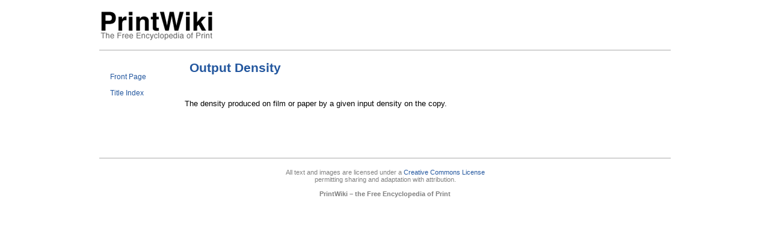

--- FILE ---
content_type: text/html
request_url: https://printwiki.org/Output_Density
body_size: 877
content:
<!DOCTYPE HTML PUBLIC "-//W3C//DTD HTML 4.01 Transitional//EN" "http://www.w3.org/TR/html4/loose.dtd">
<html>
<head>
<meta http-equiv="Content-Type" content="text/html; charset=utf-8">
<meta name="robots" content="index,follow">



<title>Output Density - PrintWiki</title>

                <link rel="stylesheet" type="text/css" media="all" href="static/common.css">
                <link rel="stylesheet" type="text/css" media="screen" href="static/layout.css">
                <link rel="stylesheet" type="text/css" media="screen" href="static/style.css">
                

</head>

<body  lang="en" dir="ltr">

<div id="banner">
<table class="logo">
<tr>
<td class="logo_banner">
<a class="nostyle" href="Front_Page"><img align="middle" src="static/printwiki-logo.png" alt="PrintWiki Logo" style="" height="58px" width="192px"></a>
</td>
</tr>
</table>
<div class="tabArea"><a href="Front_Page" class="tab">Front Page</a><a href="Title_Index" class="tab">Title Index</a></div>
</div>
<div id="title">
<table id="title_area_table">
<tr>
<td>
<table id="title_table">
<tr id="iconRow">
<td id="title_text"><h1><a title="Output Density" class="currentChild" href="Output_Density">Output Density</a></h1></td>



</tr></table>
</td>
</tr></table></div>



<div id="content" class="content wikipage" lang="en" dir="ltr">
<p id="l1">
The density produced on film or paper by a given input density on the copy. 
</p>
<div style="clear: both;"></div></div>


<div id="footer"><table width="100%%" border="0" cellspacing="0" cellpadding="0"><tr><td align="left" width="20%"></tr></table></div>

<div class="wikiGlobalFooter" align="center"><div class="wikiSpotFooter">All text and images are licensed under a <a href="https://creativecommons.org/licenses/by-sa/4.0/">Creative Commons License</a><br/> permitting sharing and adaptation with attribution. <br /><br /><strong>PrintWiki – the Free Encyclopedia of Print</strong> <br/> </div></div><script defer src="https://static.cloudflareinsights.com/beacon.min.js/vcd15cbe7772f49c399c6a5babf22c1241717689176015" integrity="sha512-ZpsOmlRQV6y907TI0dKBHq9Md29nnaEIPlkf84rnaERnq6zvWvPUqr2ft8M1aS28oN72PdrCzSjY4U6VaAw1EQ==" data-cf-beacon='{"version":"2024.11.0","token":"e65af9ff108748cd960b004fbea18f31","r":1,"server_timing":{"name":{"cfCacheStatus":true,"cfEdge":true,"cfExtPri":true,"cfL4":true,"cfOrigin":true,"cfSpeedBrain":true},"location_startswith":null}}' crossorigin="anonymous"></script>
</body>
</html>



--- FILE ---
content_type: text/css
request_url: https://printwiki.org/static/layout.css
body_size: 3529
content:
/*  Layout.css
 *  This file controls the margins, paddings, and positionings of the various elements of your wiki.
 *  Changes here are a bit more complex and for the most general changes (colors and fonts) please
 *  refer to the style.css file.
 *  */
/*****************t********************      Top of page *************/
/***** Logo & Banner    *************/
/* banner */
#banner {
  margin: 0px;
  padding-top: 0px;
  height: 70px;
  padding-bottom: 0px;
  background-position: 15px -17px;
  _background-position: 15px -85px; /*IE Hack, draws from bottom rather than top */
}
/* Logo container */
.logo {
  margin: 0;
  width: 100%;
  border: 0;
  padding: 0;
}
*[dir="rtl"] #logo { float: right; }
/* Logo  */
td.logo_banner {
  padding: 0;
  margin: 0;
}
.logo td {
  padding-top: 0;
  padding-bottom: 0;
  margin: 0;
}
/* Logo Text (used if no image */
#logo_text {
  padding-left: 8pt;
  margin-top: .3em;
}
/***** User Name, Password Area *****/
/* User name and settings 
td.user_banner { height: em; }*/
td.user_banner table { margin: 5px !important; }


/* If Logged in Username & Welcome */
.user_area {
  padding: 0;
  padding: 8px;
  margin: 0;
}
.user_area a {
}
.user_area table {
  vertical-align: top;
  text-align: center;
}
.user_area td {
  padding: 2px !important;
  margin: 0 !important;
}
.user_area .welcome { 
  margin-bottom: 10px;
  display: inline;
}
/* If not logged in */
/* See Et Cetera for input forms */
.login_area {
  height: 75px; 
  padding: 0;
}
.login_area input { 
}
.login_area table {
  vertical-align: top;
  text-align: center;
}
.login_area td {
  padding: 1px !important;
  margin: 0 !important;
}
.login_area a { 
}
/*********** Navigation Tab Area ****/
/* Primary navigational tabs */
a.tab {
  height: 1em;
}
a.tab.tab, a.tab:visited {
  padding: .1em 1em .1em 1em;
  margin-bottom: 1em;
  display: list-item;
  list-style-type: none;
  width: 8em;
}

a.tab.notice {
}
/* The tab for the current page, foremost tab */
a.tab.activeTab, a.tab.activeTab:hover, a.tab.activeTab:visited {
}
/* Area which contains the tabs */
div.tabArea {
  margin-left: .5em;
  position: absolute;
  top: 10em;
  z-index: 100;
  width: 11em;
}

/*********** Switching button-icons **********/
/* Row that contains page icons (e.g. "Edit", "Info") */
#iconRow .pageIcon { padding-right: 10px; }
#iconRow .pageIconSelected { padding-right: 10px; }
.pageIcon {
  text-align: center;
  vertical-align: bottom;
}
.pageIconSelected {
  text-align: center;
  vertical-align: bottom;
}
/* This is the action text, e.g. "Edit", "Info" */
.pageIcon span span, .pageIconSelected span span {
  display: block;
  text-align: center;
  padding-left: 2px; /* we pad here because our
    icon's visible weight is more toward the right.
    For your own icons you may need to change this
    to obtain maximum prettiness.*/
}
/* The search box */
#search_form { 
  margin: 5pt 2pt 4pt 13pt;
  vertical-align: middle;
  text-align: right;
  white-space: nowrap;
}
#search_form form {
  padding-left: 10px;
}
/*************************************      Page content    *************/

/* Page Title */
#title {
  padding-top: 0pt;
  padding-bottom: 0pt;
  vertical-align: middle;
}
#title td { padding: 3pt 0 3pt 0; } 
/* Title Text */
#title_text { vertical-align: middle; } 
#title_text td { vertical-align: middle; }
#title_area_table { 
  margin-left: 10em;
}
#title td {
  width: 100%;
}
#title_area_table table {
  margin-left: 1px;
}
#title_area_table td {
  padding: 0!important;
}
#title_area_table table td {
  padding: .7em!important;
}

#title h1 {
  margin: 0;
  margin-left: 10px;
  margin-right: 1em;
}

/* Sub-title */
.minorTitle {
  text-align: center;
  margin-top: .4em;
}

/************* Page Body *************/

html {
  background-color: #fff;
  height: 100%;
  margin-bottom: 1px;
}

/* Page Content */
.content {
  padding-top: 10px;
  margin-left: 10em;
  padding-left: 12px;
  padding-right: 10px;
  padding-bottom: 20px;
}

#preview .content {
  margin-left: 0
}

/* Standard Text */
pre {
}

/* Table Of Contents */
.tableOfContents
{
    padding:.3em;
    white-space: nowrap;
}
.tableOfContents td {
    vertical-align: middle;
    padding: .5em;
    _padding: 1em .8em .3em .5em;
}
.floatLeftTOC
{
  float: left;
  margin-right: 15px;
}
.floatRightTOC
{
  float: right;
  margin-left: 15px;
}

/* Link Formatting */
a:link {
}
a:visited {
}
a:hover {
}
a.nonexistent, a.badinterwiki {
}
a.nonexistent:hover {
}
a.nonexistent:visited { 
}
a.tinyNonexistent /* used for things like "Talk" links when they don't exist */ {
}
a.tinyNonexistent:hover {
  cursor: pointer;
}

/* Tables */
.wikitable td { padding: 2pt; }
.wikitable {
  padding-top: 3pt;
  padding-bottom: 4pt;
  padding-right: 2pt;
  padding-left: 2pt;
}
/* Lists */
.wikipage ul {
  line-height: 1.5em;
  margin: 0.5em 0em 1.5em 50px;
  padding:0;
}
.wikipage li { margin-bottom: 0.25em; }

/*indented headings*/
.wikipage ul h2, h3,h4,h5,h6{
  line-height: 1em;
}
/* Headings */
h2, h3, h4, h5, h6 {
  margin-bottom: 10px;
  clear:both;
  padding-top: 2px;
  margin-top: 8px;
}
h3, h4, h5, h6 {
  margin-top: 10px;
}
h1 a, h2 a, h3 a{
}
h2 {
  margin-top: .6em;
}
h3 {
}
h4 {
}
h5 {
}
h6 {
}

/* Editable Subsections */
table.sectionEdit h2 
{ 
  margin: -0.1em; 
} 
table.sectionEdit 
{ 
  margin-bottom: 7px;
}
table.sectionEdit a { 
 }
table.sectionEdit h2 a {
}
table.sectionEdit td { vertical-align: bottom; }

/* Horizontal Rule */
hr {
    text-align: left;
    margin: 0;
    padding: 0;
}
/* Footnotes */
.footnotes div {
  margin-top: 2em;
  width: 10em;
  clear: both;
}

/*************************************      Bottom of Page  *************/
/* The footer, which contains things like "Edit", "Bookmark" and text/icons. */
#footer {
  clear: both;
  padding-bottom: 10px;
  padding-top: 5px;
  padding-bottom: 5px;
  padding-left: 5px;
}
#footer p {
  margin-top: 5px;
  margin-left: 5px;
  margin-right: 5px;
  margin-bottom: 10px;
}
#footer .license { 
}


/*************************************      Edit Page   *************/
/* This is the page editing area (textarea, in our case) */
#savetext { 
 line-height: inherit;
 width: 100%;
}
/* Input button used for some actions (e.g. "Rename" page) */
.formbutton {
}
/* The comment area for making a page edit */
#editComment { margin-top: 2px; }

/* The editor markup buttons */
#editButtonRow {
  padding: 0;
  margin-top: .8em;
  margin-bottom: .8em;
}
#editButtonRow .editActions {
  padding: .5em;
  margin-left: 1em;
}


/*************************************      History Page    *************/
/* Content of the tab area */
#tabPage {
  position: relative;
  z-index: 0;
  padding: 4pt 5pt 4pt 5pt;
}
#tabPage h3 { margin-top: 9pt;}
/* The tabs themselves */
#tabmenu {
     margin: 12pt 0px 0px 0px;
     padding: 0;
     z-index: 1;
     padding-left: 10pt
}
#tabmenu li {
     display: inline;
     overflow: hidden;
     margin-right: 2pt; 
     padding: 2pt 4pt 0 5pt;
     list-style-type: none;
     position: relative;
     z-index: 2;
}
#tabmenu li.active {
     padding-top: 2pt;
     top: -2px;
     _top: -1px; /*ie hack*/
}
#tabmenu li.active a {
     padding-top: 2.5pt;
     _padding-top: 0; /*ie hack*/
     _top: -1px; /*ie hack*/
}

/* Info area history */
#pageHistory td { padding: 0 .3em; }
div.editInfo { margin-top: 10pt; }


/* The 'differences' view */
.diff {
  width:100%;
  margin-bottom: 6px;
  margin-top: 2px;
}
.diff td {
  padding: 4px 2px 4px 2px;
}
/* One side of the differences */
.diff-item { width:50%; }
/* Area that marks the line numbers where things change */
.diff-title {
}
/* Added area */
.diff-added span { 
 }
/* Removed area */
.diff-removed span { 
 }

/*************************************  Recent Changes Page *************/

/* Editor's name */
.rceditor {
  margin-left: .2em;
}
/* Editor's comment */
.rccomment {
  text-indent: 6em;
  margin-bottom: .3em;
}

/* Recent Changes / Bookmarks change display */

/* Entry and Line Formatting */
.rcEntry { margin-bottom: 1em; }
.rcpageline { margin-bottom: .5em; }

/* Link to Page */
.rcpagelink {
}
.rcpagelink span { vertical-align: top; }

/* Recent changes modified time */
.rctime {
  margin-left: .8em;
}
/***** Recent Changes Tag Stuff *****/
/* General Tag Formatting */
.rcTag {
  text-align: left;
  white-space: nowrap;
  width: 5em;
  margin-right: 1em;
  float: left;
}
.rcTag a { text-decoration: none; }
/* "New" tag */
.rcTagNew {
  padding: 2px;
  text-align: center;
}
/* "Changes" tag */
.rcTagChanges {
  padding: 2px;
  text-align: center;
}
/* "Deleted" tag */
.rcTagDeleted {
  padding: 2px;
  text-align: center;
}

/*************************************  User's Stuff    *************/
/* User Link area, "logout/settings/watch" */
.user_area .user_items {
  margin-top: 4px;
  margin-left: 5px;
}

/***** Bookmarks display (user's bookmarks) *****/
/* Edit time */
.favtime {
}
/* Page editor */
.faveditor {
} 
/* Edit comment */
.favcomment {
}

/* Change Display */
.bookmarks {
  padding-bottom: 1em;
}
.bookmarks .rcpagelink {
  clear:left;
  padding-bottom: .3em;
}

/* Formatting for [[Userstats()]] */
#useredits table { width: 100%; }
#useredits table td {
  width: 15%;
  padding: .3em .3em .3em .3em;
}
/*************************************      Map Stuff   *************/

/* Contains the map */
#mapContainer {
  margin-top: -5px;
}
/* Contains just the map */
#map {
  top: 12px;
  left: 10px
}

/*************************************      Et cetera   *************/
.inlineEditHighlight {
  margin-bottom: 0px !important;
  padding-bottom: 0px!important;
}

/* The warning / notification message box */
#message {
  margin-left: 15.5em;
  margin-right: 0px;
  margin-top: -1px;
  padding-left: 10px;
  width: 70%;
}

/* Non-warning/alert style dialog.  Such as used for search results. */
.dialogBox {
  clear: both;
  margin-left: 10pt;
  margin-top: 5pt;
  margin-bottom: 10pt;
}
.dialogBox td { padding: 10px; }

/* actionBoxes, similar to buttons, used to show users, hide users, etc. */
.actionBoxes { padding-bottom: 15pt; }
td .actionBoxes {
  margin: 0 !important;
  padding: 0 !important;
}
td .actionBoxes span { margin: 6pt 0 0 0!important; }
.actionBoxes a { 
} 
span.actionBoxSelected {
}
.actionBoxes span {
  margin:0 3pt 0 0;
  padding: 2pt 3pt 2pt 3pt;
}
.actionBoxes a { 
} 

/* "optional" or minor points are made using minorText. */
.minorText {
  margin-left: .5em;
}
.minorText a {
}
.minorText a:hover {
}

/* used for [action here] boxes with brackets around them */
.minorActionBox { 
}

/* Input field for forms (e.g. username/password fields) */
.formfields {
}

/* Icon used when linking to other wikis using interwiki-style links.
 *  * also used when displaying certain links to other wikis, such as search results
 *   * */
img.interwiki_icon {
  margin-right: .25em;
  padding: 0;
}
/* more wikispot stuff */
.wikiSpotFrontPage td { padding-right: 1em; }


#content { margin-bottom: 50px;}
/*
     FILE ARCHIVED ON 00:55:39 Mar 11, 2019 AND RETRIEVED FROM THE
     INTERNET ARCHIVE ON 02:18:53 Apr 05, 2019.
     JAVASCRIPT APPENDED BY WAYBACK MACHINE, COPYRIGHT INTERNET ARCHIVE.

     ALL OTHER CONTENT MAY ALSO BE PROTECTED BY COPYRIGHT (17 U.S.C.
     SECTION 108(a)(3)).
*/
/*
playback timings (ms):
  LoadShardBlock: 31.327 (3)
  esindex: 0.008
  captures_list: 51.35
  CDXLines.iter: 14.236 (3)
  PetaboxLoader3.datanode: 23.022 (4)
  exclusion.robots: 0.159
  exclusion.robots.policy: 0.147
  RedisCDXSource: 2.257
  PetaboxLoader3.resolve: 27.808
  load_resource: 32.424
*/